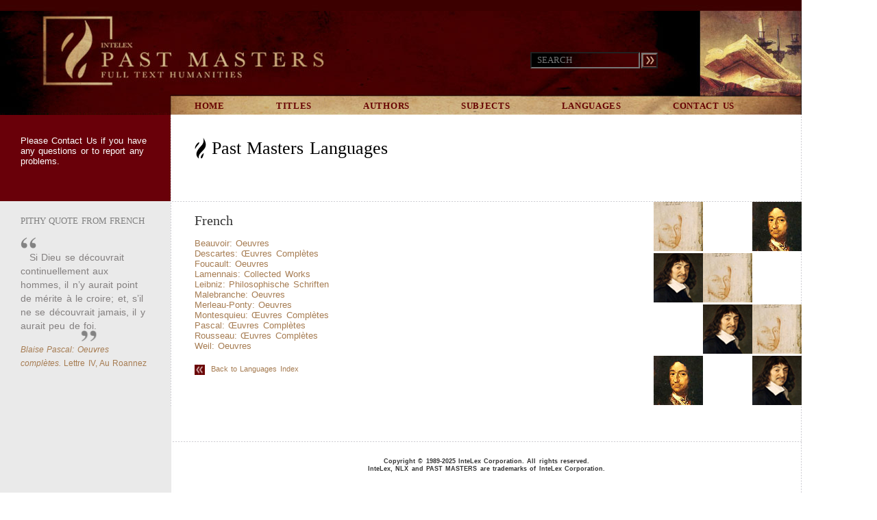

--- FILE ---
content_type: text/html; charset=utf-8
request_url: https://pinfo.nlx.com/languages/5
body_size: 1848
content:
<!DOCTYPE html>
<html>
<head>
  <meta http-equiv="content-type" content="text/html;charset=UTF-8" />
  <meta name="csrf-param" content="authenticity_token" />
<meta name="csrf-token" content="YzhyXkg4VgtcKRvW0RiGXrYgijvYfM-HJG-qgxFIgKBVQKiK3R75-umq-D80eo29ZBEEmbDvsS9VI5-0zWpezA" />
  <title>Intelex Past Masters</title>
  <!-- <#%= javascript_include_tag 'jquery.min', 'jquery_ujs.min' 'application' %> -->
  <link rel="stylesheet" media="screen" href="/stylesheets/scaffold.css" />
  <link rel="stylesheet" media="screen" href="/stylesheets/mobile.css" />
</head>
<body>

<div class="background">

<div id="top">
  <div id="top-strip"><img src="/images/top-strip.red-1170.jpg" /></div>
  <div id="logo-main">
	<form method="get" action="https://www.google.com/search" target="results.html.erb"  style="margin-left:12px;margin-top:60px;">
      <div style="margin-left:762px;margin-top:19px;">
        <input name="q" type="text" size="22" value="" style="height:18px;font-family:baskerville;font-size:13px;width:152px;color:#fff;background:url(/images/beneath-logo.jpg);outline:none;" placeholder="  SEARCH" />
      </div>
      <div style="margin-left:923px;margin-top:-24px;">
        <input type="submit" style="background: url(../images/top.right.arrowbox.jpg);background-repeat:no-repeat;center top;height:23px;width:24px;margin-left:1px;margin-top:1px;" value="" />
      </div>
      <input type="hidden" name="sitesearch" value="https://www.nlx.com" />
    </form>
  </div>
  <div id="rembrandt"><img src="/images/rembrandt.jpg" /></div>
  <div id="beneath-logo"><img src="/images/beneath-logo.jpg" /></div>
  <div id="nav-parchment">
	  <ul id="masthead-navbar">
		  <li class="masthead-navbar"><a href="/home">HOME</a></li>
			<li class="masthead-navbar"><a href="/collections">TITLES</a></li>
			<li class="masthead-navbar"><a href="/authors">AUTHORS</a></li>
			<li class="masthead-navbar"><a href="/subjects">SUBJECTS</a></li>
      <li class="masthead-navbar"><a href="/languages">LANGUAGES</a></li>
			<li class="masthead-navbar"><a href="/contact">CONTACT US</a></li>
		</ul>
  </div>
</div>








<div class="left-column">
	
		<div class="contactus">
		<p>Please <a href="/contact">Contact Us</a> if you have any questions or to report any problems.</p>
		</div>
	
    <div id="p-quote">
		<h4 style="font-family: baskerville;font-style:normal;color:grey;text-transform:uppercase;">PITHY QUOTE FROM French</h4>
      <img src="/images/openquotes.png" width="23" height="16" alt="Open quotes"/><br/>
		
		<span id="pithyquote">Si Dieu se découvrait continuellement aux hommes, il n’y aurait point de mérite à le croire; et, s’il ne se découvrait jamais, il y aurait peu de foi.</span><br/><br/>
<span id="pqattribution"> <a target="_blank" href="http://pm.nlx.com/xtf/view?docId=pascal_fr/pascal_fr.01.xml;query=Si%20Dieu%20se%20d%C3%A9couvrait%20continuellement%20aux%20hommes;brand=default;hit.rank=1#rank1"><i>Blaise Pascal: Oeuvres complètes.</i> Lettre IV, Au Roannez</a></span>
    </div>
	
<br/>

</div>


<div class="center-column">
	<div id="header-container">
	<h1><img style="margin-top:-3px;" align="left" src="/images/flamelogo-small.png" width="25" height="32" alt="InteLex Logo"/>Past Masters Languages</h1>
	</div>

		<div id="right-column" style="float: right; width:220px;margin-right:-5px;">
			<!-- start portrait grid -->
<table width="216" border="0" cellpadding="0" cellspacing="0">
<tr>
<td><img src="/images/portraits/pascal_fr-s.jpg" border="0" width="72" height="72" alt="portrait"/></td>
<td><!--img src="/images/portraits/18cent_p-s.jpg" border="0" width="72" height="72" alt="portrait"/--></td>
<td><img src="/images/portraits/leibniz_de-s.jpg" border="0" width="72" height="72" alt="portrait"/></td>
</tr>

<tr>
<td><img src="/images/portraits/descartes_fr-s.jpg" border="0" width="72" height="72" alt="portrait"/></td>
<td><img src="/images/portraits/pascal_fr-s.jpg" border="0" width="72" height="72" alt="portrait"/></td>
<td><!--<img src="/images/portraits/abelard_la-s.jpg" border="0" width="72" height="72" alt="portrait"/>--></td>
</tr>

<tr>
<td><!--img src="/images/portraits/augustine_s.jpg" border="0" width="72" height="72" alt="portrait"/--></td>
<td><img src="/images/portraits/descartes_fr-s.jpg" border="0" width="72" height="72" alt="portrait"/></td>
<td><img src="/images/portraits/pascal_fr-s.jpg" border="0" width="72" height="72" alt="portrait"/></td>
</tr>

<tr>
<td><img src="/images/portraits/leibniz_de-s.jpg" border="0" width="72" height="72" alt="portrait"/></td>
<td><!--img src="/images/portraits/bentham-s.jpg" border="0" width="72" height="72" alt="portrait"/--></td>
<td><img src="/images/portraits/descartes_fr-s.jpg" border="0" width="72" height="72" alt="portrait"/></td>
</tr>
</table>
<!-- end portrait grid -->
	</div>

	<div class="guts">

		<h2>French</h2>


	<div class="collectionShortTitle"><a href="/collections/162">Beauvoir: Oeuvres</a></div>
		<!-- if hide -->
	<div class="collectionShortTitle"><a href="/collections/40">Descartes: Œuvres Complètes</a></div>
		<!-- if hide -->
<!-- if hide -->
	<div class="collectionShortTitle"><a href="/collections/163">Foucault: Oeuvres</a></div>
		<!-- if hide -->
	<div class="collectionShortTitle"><a href="/collections/851">Lamennais: Collected Works</a></div>
		<!-- if hide -->
	<div class="collectionShortTitle"><a href="/collections/77">Leibniz: Philosophische Schriften</a></div>
		<!-- if hide -->
	<div class="collectionShortTitle"><a href="/collections/194">Malebranche: Oeuvres</a></div>
		<!-- if hide -->
	<div class="collectionShortTitle"><a href="/collections/164">Merleau-Ponty: Oeuvres</a></div>
		<!-- if hide -->
	<div class="collectionShortTitle"><a href="/collections/311">Montesquieu: Œuvres Complètes</a></div>
		<!-- if hide -->
	<div class="collectionShortTitle"><a href="/collections/94">Pascal: Œuvres Complètes</a></div>
		<!-- if hide -->
	<div class="collectionShortTitle"><a href="/collections/990">Rousseau: Œuvres Complètes</a></div>
		<!-- if hide -->
<!-- if hide -->
	<div class="collectionShortTitle"><a href="/collections/200">Weil: Oeuvres</a></div>
		<!-- if hide -->

<!-- if st.include -->
<!-- if st.include -->
<!-- if st.include -->
<!-- if st.include -->
<!-- if st.include -->
<!-- if st.include -->
<!-- if st.include -->
<!-- if st.include -->
<!-- if st.include -->
<!-- if st.include -->
<!-- if st.include -->
<!-- if st.include -->
<!-- if st.include -->



<div id="backtolink">
	<p class="backtolink">
	  <a href="/languages"><img align="left" border="0" alt="Back to Languagess Index" src="/images/back-to.gif" width="15" height="15" /> &nbsp; Back to Languages Index</a>
</p>
</div>

</div>
</div>


</div>


<div class="footer">
	<div class="footerdots">
	<br/>
  <p>	Copyright © 1989-2025 InteLex Corporation. All rights reserved.<br/>
	InteLex, NLX and PAST MASTERS are trademarks of InteLex Corporation.</p>
	</div>
</div>

</body>
</html>


--- FILE ---
content_type: text/css
request_url: https://pinfo.nlx.com/stylesheets/scaffold.css
body_size: 2923
content:
html, body {
    margin: 0;
    height: 100%;
width: 1170px;
}

body, p ol, ul, td {
	font-family: Arial, Helvetica, sans-serif;
	font-size:small;
font-style:normal;
font-variant:normal;
font-variant:normal;
font-weight:normal;
line-height:1.23em;
word-spacing:0.1em;
}

body { 
  background-color: #fff;
  color: #333;
  width: 1170px;
background-image: url(../images/vr.10dots.jpg);
background-repeat:repeat-y;
background-position:right;
}

pre {
  background-color: #eee;
  padding: 10px;
  font-size: 11px;
}

h1, h2, h3, h4, h5, h6 {
line-height:100%;
font-family:Arial,Helvetica;
font-weight:normal;
font-style:normal;
font-variant:normal;
}


h1 {
margin-top:35px;
/*margin-left:10px;*/
font-family:Baskerville;
font-size:26px;
/*text-align:center;*/
color:#000;
/*color:#ffcc33;*/
/*width:800px;*/
}


h2 {
/*color:#660000;*/
font-family:Baskerville;
font-size:20px;
/*font-style:italic;*/
_margin-top:5px;
/*margin-left:10px;*/
}

div.listofcontents h2 {
	font-family:Baskerville;
	font-size:20px;
	margin-top:0px;
}

a:link {
color:#A67C52;
text-decoration:none;
}

a:visited {
color:#999;
text-decoration:none;
}

a:hover {
color:#7E2624;
text-decoration:none;
}

div.guts a {
	/*font-size:14px;
	line-height:140%;*/
}

/*div.collectionShortTitle a {
	font-size:16px;
	line-height:140%;
}*/

div.title-guts a {
	/*font-size:14px;
	line-height:140%;*/
}

div.title-header {
	margin-left:25px;
}

div.title-guts {
	margin-left:25px;
}

li.pdf-title {
	color:#690009;
font-size:85%;
}

li.pdf-title a {
  color:#690009;
  font-size:12px;
}

div.background {
	background-image:url(../images/background.jpg);
	background-repeat:repeat-y;
}

div#top-strip {
  width:1170px;
  height:16px;
}

div#logo-main {
  width:1022px;
  height:124px;
  float:left;
  background-image:url(../images/logo-main.jpg);
}

ul#logo-main-list {
  margin-top: 25px;
}

.logo-main-item {
  line-height: 6px;
  color:#666666;
}

div#rembrandt {
  width:148px;
  height:125px;
  float:left;
}

div#right-grid {
  width:237px;
  height:152px;
  float:left
}

div#beneath-logo {
  width:249px;
  height:28px;
  position:relative;
  top:-1px;
  float:left;
}

div#nav-parchment {
  width:921px;
  height:28px;
  position:relative;
  top:-1px;
  float:left;
  background-image:url(../images/nav-parchment.jpg);
}

div.center-column  {
	background-image: url(../images/vr.10dots.jpg);
	background-repeat:repeat-y;
	background-position:left;
	display: inline-block;
  	width:920px;
	float-right;
}

div.center-column p {
  line-height:120%;
}

div.guts {
	padding-left: 35px;
	margin-right:250px;
}

div.title-guts {
	clear:both;
	margin-top:10px;

}

div#header-container {
	background-image: url(../images/hr.10dots.jpg);
	background-repeat:repeat-x;
	background-position:bottom;
	height: 91px;
	padding-left: 35px;
}

div.left-column {
	float:left;
	margin-top:-14px;
	width:249px;
}

div.other-left {
margin-left:10px;
margin-right:10px;
margin-top:42px;
}


div.leftside {
margin-left:10px;
margin-right:10px;
margin-top:80px;
_margin-top:80px;
}

div.leftside-title {
margin-left:10px;
margin-right:10px;
margin-top:12px;
}

div.leftside-coverpic {
	float:left;
	margin-left:10px;
	margin-right:20px;
}

div.leftside-coverpic-caption
{
	margin-left:10px;
	margin-top:3px;
	color:#555555;
	font-size:9px;
	line-height:11px;
	font-family:arial;
	width:100px;
}

div.contactus {
	background: none repeat scroll 0 0 #690009;
	height: 126px;
	width: 249px;
}

div.contactus p {
	 color: #fff;
	padding: 30px 30px 15px;
	}

div.contactus a {
	color:#fff;
}

div.index {
/*margin-top:-15px;*/
_margin-top:-1px;
margin-left:10px;
margin-right:5px;
font-size:14px;
/*width:100%;*/
}

div.portraits {
float:right;
margin-top:80px;
_margin-top:80px;
}

div.portraits-alt {
float:right;
margin-top:46px;
}

div.desc {
	width:515px;
	margin-right:15px;
	margin-left:20px;
}

div.desc p {
	margin-top:0px;
	margin-right:10px;
}

div.notes {
font-size:12px;
}

div.customers {
margin-left:90px;
}

div.logout {
text-align:right;
font-size:14px;
margin-top:-1px;
margin-right:5px;
}


#backtolink {
margin-top:20px;
}

#backtolink p {
font-size:11px;
}


#nav {
border-bottom:thin none #7D2426;
border-width:thin;
clear:both;
font-size:0.9em;
height:20px;
padding-bottom:20px;
padding-top:5px;
text-align:right;
width:800px;
}

#nav ul {
/*background-color:#EFE8D9;*/
display:inline;
list-style-image:none;
list-style-position:outside;
list-style-type:none;
margin-right:0;
padding:0;
margin-left: 75px;
}

#nav li {
display:inline;
list-style-image:none;
list-style-position:outside;
list-style-type:none;
margin:0;
padding:0;
}

li.nobullets {
	list-style: none;
	margin-bottom: 10px;
}

li {
	margin-bottom: 10px;
}

#logo-main-list li {
/*  color:white;*/
  margin-left:750px;
}

#masthead-navbar {
    margin:-8px 0 3px -5px;
    list-style:none;
    height:30px;
    min-height:30px;
}


#masthead-navbar li a {
    float:left;
    display:inline;
    height:30px;
    line-height:26px;
    color:#600;
    padding:0 75px 0 0;
    text-decoration:none;
    display:block;
    text-align:center;
    font-style: normal;
    font-weight: 600;
    letter-spacing: 0.7px;
    font-family: baskerville;
}

#masthead-navbar-cs {
    margin:-8px 0 3px -5px;
    list-style:none;
    height:30px;
    min-height:30px;
}

#masthead-navbar-cs li a {
    float:left;
    display:inline;
    height:30px;
    line-height:26px;
    color:#600;
    padding:0 35px 0 0;
    text-decoration:none;
    display:block;
    text-align:center;
    font-style: normal;
    font-weight: 600;
    letter-spacing: 0.7px;
    font-family: baskerville;
}

#masthead-navbar li a:hover {
    color:#7e2624;
}

#masthead-navbar li a:active {
    color:#7e2624;
}

#testimonial {
	margin-top: 3px;
}

#testimonial p {	
	
	color:#555555;
	font-size:14px;
	line-height:20px;
	font-family:Palatino;
	font-style:italic;
	margin-top:-2px;
	_margin-top:-2px;
}

div.home-p-quote {
  background-color:#690009;
  padding-top:25px; 
  padding-bottom:10px; 
  padding-left:13px;
  padding-right:13px;
}

@media screen and (-webkit-min-device-pixel-ratio:0) {
div.home-p-quote {
  padding-bottom:15px; }
}

#homepithyquote {
	color:#fff;
}


#p-quote {
  background-color:#EAEAEA;
  padding:5px 30px 15px 30px;
}

#pithyquote  {
	background-image:url(../images/closequotes-wide.png);
	background-position:bottom right;
	background-repeat:no-repeat;

	color: #848080;
    font-size: 14px;
    line-height: 20px;
    margin-left: 13px;
    margin-top: 25px;
    text-align: left;
    width: 175px;
	padding-bottom:15px;
}

#pithyquote-hard  {
	color: #848080;
    font-size: 14px;
    line-height: 20px;
    margin-left: 13px;
    margin-top: 25px;
    text-align: left;
    width: 175px;
}

#pqattribution  {	
	font-size: 12px;
	 font-style: normal;
	 color: #a67c52;
	 line-height: 20px;
	 text-align: left;
}

div#gray-pdf-box {
  background-color:#666;
  color:white;
  width:223px;
  padding:11px 13px;
}

div#gray-pdf-box-note {
  padding-left:30px;
  margin-top:-28px;
  line-height:20px;
  font-size:15px;
}

div#download-help {
  padding-left:140px;
  margin:0px;
  font-size:10px;
}

span#download-qmark {
  border-style:solid;
  border-width:1px;
  font-size:9px;
}

div#left-parchment {
  background-image:url(../images/left-parchment.jpg);
  background-repeat:no-repeat;
  background-size:cover;
  color:white;
  margin-top:-15px;
  height:700px;
}

div#pdf-list {
  margin-left:5px;
  padding-right:13px;
  margin-top:11px;
  padding-top:30px;
  margin-bottom:22px;
}

div#left-parchment ul {
  width:180px;
}

div#blog-link {
  background-color:#666;
  color:white;
  height:50px;
  width:223px;
  padding:11px 13px;
	margin-top:25px;
}

div#blog-link a {
  color:white;
}

div#blog-link-note {
  margin-top:-26px;
  padding-left:30px;
}

#testattrib {	
	/*text-align:right;*/
	color:# ;
	font-size:12px;
	line-height:14px;
	font-family:Palatino;
	font-style:normal;
}

#quote p {	
	color:#000;
	font-style:italic;
	font-weight:bold;
	font-size:10pt;
	font-family:"book antiqua",palatino,serif;
}


#ft {
width:800px;
height: 10px;
margin-top:30px;
}

div.footer {
	background-image:url(../images/background.jpg);
	background-repeat:repeat-y;
	height:100px;
	padding-top:50px;
}

div.footerdots {
	background-image: url(../images/hr.10dots.jpg);
	background-repeat:repeat-x;
	background-position:top;
	margin-left:250px;
}

div.footer p {
	font-family: Helvetica;
font-size:9px;
font-color:#999;
font-weight:bold;
height:100px;
line-height:1.3em;
text-align: center;
   
}


.fieldWithErrors {
  padding: 2px;
  background-color: red;
  display: table;
}

#errorExplanation {
  width: 400px;
  border: 2px solid red;
  padding: 7px;
  padding-bottom: 12px;
  margin-bottom: 20px;
  background-color: #f0f0f0;
}

#errorExplanation h2 {
  text-align: left;
  font-weight: bold;
  padding: 5px 5px 5px 15px;
  font-size: 12px;
  margin: -7px;
  background-color: #c00;
  color: #fff;
}

#errorExplanation p {
  color: #333;
  margin-bottom: 0;
  padding: 5px;
}

#errorExplanation ul li {
  font-size: 12px;
  list-style: square;
}


/* Rails Flash Notices */
#notice, #warning, #error, #success, .notice, .warning, .error, .success {
  font-size: large;
}

#success, .success {
  color:green;
}
#notice, .notice {
  color:yellow;
}
#warning, .warning, #error, .error {
  color: red;
}

/* Zebra stripes for tables */
table .odd, .zebra_stripe {
/*  background-color: #F1F5FA;*/
  background-color: #FFF6DD;
}

/* STATS */
table.stats th, table.stats td {
  text-align: right;
  padding: 5px 6px;
}
table.stats th {
  font-size: 1.1em;
}

/* accordion */
.accordion {
  width: 350px;
  margin: 1em .5em;
}
  
.accordion h3 {
  margin: 0;
  padding: .25em;
  background: #a67c52;
  border-top: 1px solid #670000;
  border-bottom: 1px solid #670000;
}
  
.accordion div {
  padding: .5em .25em;
}
